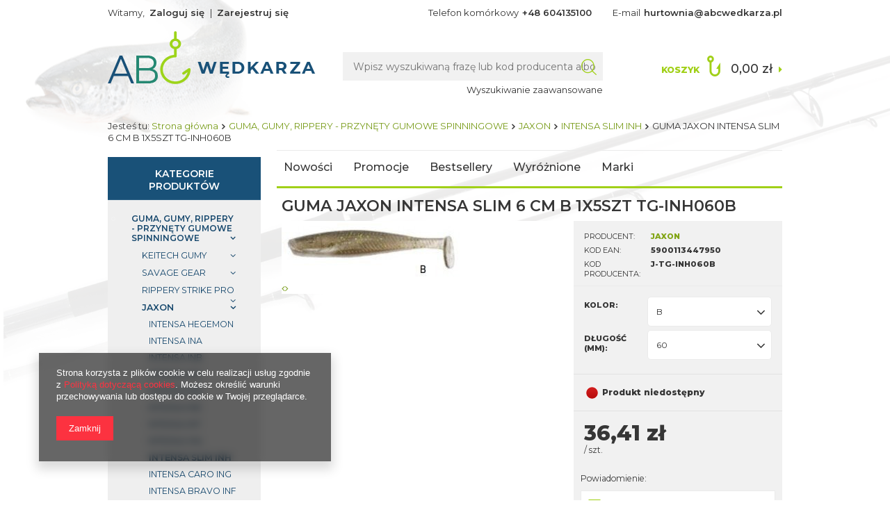

--- FILE ---
content_type: text/html; charset=utf-8
request_url: https://abcwedkarza.pl/ajax/projector.php?action=get&product=41231&get=sizes
body_size: 360
content:
{"sizes":{"id":41231,"name":"GUMA JAXON INTENSA SLIM 6 CM B 1X5SZT TG-INH060B","firm":{"name":"JAXON","productsLink":"\/firm-pol-1529069659-JAXON.html"},"cleardescription":"","description":"","icon":"hpeciai\/43a40b4e7c75e643a262a82b2931d39b\/pol_il_41231-41231.jpg","taxes":{"vat":"23.0"},"code":"","moreprices":"y","new":"0","link":"\/product-pol-41231-GUMA-JAXON-INTENSA-SLIM-6-CM-B-1X5SZT-TG-INH060B.html","product_type":"product_item","unit":"szt.","unit_single":"szt.","unit_plural":"szt.","unit_fraction":"sztuka","unit_precision":"0","unit_sellby":1,"items":{"00000-uniw":{"type":"uniw","priority":"0","name":"uniw","description":"uniwersalny","amount":0,"phone_price":"false","prices":{"price_retail":36.41,"price_minimal":0,"price_automatic_calculation":0,"price_retail_dynamic":0,"price_srp":0,"price_crossed_retail":0,"price_crossed_wholesale":0,"price_pos":0,"price":36.41,"price_net":29.6}}},"amount":0}}

--- FILE ---
content_type: text/html; charset=utf-8
request_url: https://abcwedkarza.pl/ajax/projector.php?action=get_product_observed&product=41231&size=onesize&email=
body_size: 68
content:
{"return":{"product":true,"size":true},"product":{"id":41231,"name":"GUMA JAXON INTENSA SLIM 6 CM B 1X5SZT TG-INH060B","version_name":"B \\ 60","version_group_name":"kolor \\ d\u0142ugo\u015b\u0107 (mm)"},"size":{"name":null},"sms_active":false,"status":"ok"}

--- FILE ---
content_type: text/html; charset=utf-8
request_url: https://abcwedkarza.pl/ajax/projector.php?action=get&product=41231&size=uniw&get=sizeavailability,sizedelivery,sizeprices
body_size: 304
content:
{"sizeavailability":{"visible":"y","status_description":"Produkt niedost\u0119pny","status_gfx":"\/data\/lang\/pol\/available_graph\/graph_1_5.png","status":"disable","minimum_stock_of_product":"2","delay_time":{"days":"1","hours":"1","minutes":"0","time":"2026-01-30 13:52:43","week_day":"5","week_amount":"0","unknown_delivery_time":"false"}},"sizedelivery":{"undefined":"false","shipping":"11.99","shipping_formatted":"11,99 z\u0142","limitfree":"250.00","limitfree_formatted":"250,00 z\u0142","shipping_change":"11.99","shipping_change_formatted":"11,99 z\u0142","change_type":"up"},"sizeprices":{"value":"36.41","price_formatted":"36,41 z\u0142","price_net":"29.60","price_net_formatted":"29,60 z\u0142","vat":"23","worth":"36.41","worth_net":"29.60","worth_formatted":"36,41 z\u0142","worth_net_formatted":"29,60 z\u0142","basket_enable":"y","special_offer":"false","rebate_code_active":"n","priceformula_error":"false"}}